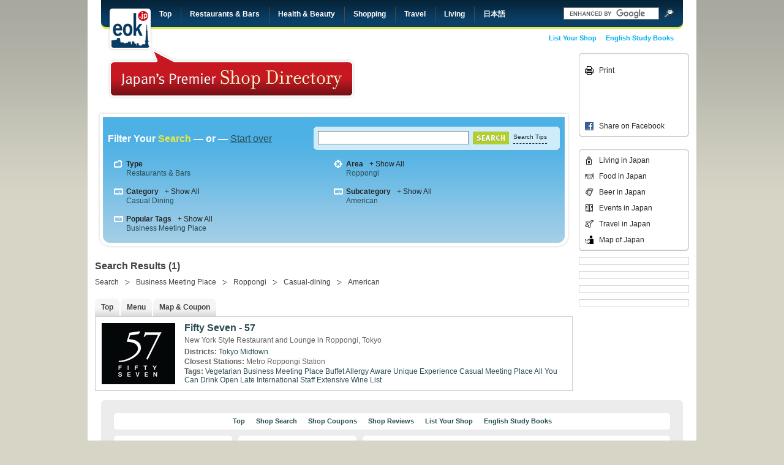

--- FILE ---
content_type: text/html
request_url: http://eok.jp/search/area:roppongi/category:casual-dining/tag:business-meeting-place/subcategory:american
body_size: 24942
content:



<!DOCTYPE html PUBLIC "-//W3C//DTD XHTML 1.0 Transitional//EN" "http://www.w3.org/TR/xhtml1/DTD/xhtml1-transitional.dtd">
<html xmlns="http://www.w3.org/1999/xhtml">
<head>
	<meta http-equiv="Content-Type" content="text/html;charset=utf-8"/>
	<meta name="keywords" lang="en" content="Shops in Japan, English information on Japan restaurants"/>
	<meta name="description" content="Search Results from EOK! - Japan&#39;s Premier Shop Directory by English OK!"/>
	<title>EOK! - Japan&#39;s Premier Shop Directory</title>
	<link rel="stylesheet" type="text/css" title="default" href="/css/layout.css"/>
	<link rel="stylesheet" type="text/css" title="default" href="/css/search.css"/>
	<!--[if lte IE 6]>
	<link rel="stylesheet" type="text/css" title="default" href="/css/png-fix.css"/>
	<![endif]-->
	<script type="text/javascript" src="/js/lib/jquery-1.3.1.min.js"></script>
	<script type="text/javascript" src="/js/lib/jquery.autocomplete.pack.js"></script>
	<script type="text/javascript" src="/js/lib/pikkles.js"></script>
	<script type="text/javascript" src="/js/show-all.js"></script>
	<script type="text/javascript" src="/js/controls.js"></script>
	<script type="text/javascript" src="/js/lib/swfobject.js" type="text/javascript"></script>
	<script src="/js/java.js" type="text/javascript"></script>
	<script type="text/javascript">
		$(document).ready(
			function() {
				$('#keyword-search').autocomplete('/services/search-autocomplete.php', {
					minChars: 1,
					width: 246,
					scrollHeight: 200,
					parse: function(data) {
						return $.map(eval(data), function(row) {
							return {
								data: row,
								value: row.title,
								result: row.title
							}
						});
					},
					formatItem: function(item) {
						return item.title;
					},
					formatResult: function(item) {
						return row.title;
					}
				});
				$('#search-button').bind('click', function(e) {
					var keyword = $('#keyword-search').val();
					if (keyword.length > 0) {
						window.location = '/search/keyword:' + encodeURI(keyword);
					}
					return false;
				});
				$('#tips-button').hover(function(e) {
					var callout = $('#search-tips-wrapper');
					var top = $('#tips-button').position().top + $('#tips-button').height() + 10;
					var left = $('#tips-button').position().left + $('#tips-button').width() / 2 - 100;
					callout.css('top', top + 'px').css('left', left + 'px');
					callout.show();
				}, function(e) {
					$('#search-tips-wrapper').hide();
				});
			}
		);
	</script>

	<SCRIPT language="JavaScript">
	function submitformas()
	{
		document.search-form-amir.submit();
	}
	</SCRIPT> 
</head>
<body>
	<div id="page">
	<div id="header">
		<a href="http://www.eok.jp/" class="logo">EOK!</a>
		<div class="navigation">
			<a href="http://eok.jp/" class="first top">Top</a>
			<a href="http://eok.jp/restaurants-bars" class="restaurants-bars">Restaurants &amp; Bars</a>
			<a href="http://eok.jp/health-beauty" class="health-beauty">Health &amp; Beauty</a>
			<a href="http://eok.jp/shopping" class="shopping">Shopping</a>
			<a href="http://eok.jp/travel" class="travel">Travel</a>
			<a href="http://eok.jp/living" class="living">Living</a>
			<a href="http://eok.jp/japanese" class="japanese">日本語</a>
			<div class="clearer">&nbsp;</div>
		</div>
		<div class="subnavigation">
					<a href="http://www.pocket-english.com">English Study Books</a>
			<a href="http://eok.jp/shop-services">List Your Shop</a>
			<div class="clearer">&nbsp;</div>
		</div>
		<div class="googlesearch">
			<form action="http://www.eok.jp/search-results.php" id="cse-search-box">
			<div>
				<input type="hidden" name="cx" value="002496214232734568900:l5ohvbghlje" />
				<input type="hidden" name="cof" value="FORID:11" />
				<input type="hidden" name="ie" value="UTF-8" />
				<input type="text" name="q" class="keyword" size="31" />
				<input type="image" src="/images/site-wide-search-icon-bg.gif" name="sa" class="button" />
				<div class="clearer">&nbsp;</div>
			</div>
			</form>
			<script type="text/javascript" src="http://www.google.com/coop/cse/brand?form=cse-search-box&lang=en"></script>
		</div>
	</div>
	<div id="content">
	<div class="main">
		<div class="left">
			<a href="#" class="callout-top">English OK!-Japan&#39;s Premier Shop Directory</a>&nbsp;
		</div>
     <div class="right">
 <div class="banner top">
              <script async src="//pagead2.googlesyndication.com/pagead/js/adsbygoogle.js"></script>
<!-- eok top -->
<ins class="adsbygoogle"
     style="display:inline-block;width:234px;height:60px"
     data-ad-client="ca-pub-2566269868145045"
     data-ad-slot="9397956815"></ins>
<script>
(adsbygoogle = window.adsbygoogle || []).push({});
</script>
     
                  </div>
                 </div>

		<div class="clearer">&nbsp;</div>
		<div class="search-wide-wrapper">
			<div class="search-wide">
				<div class="c">
					<div class="title">
						<h3>Filter Your <strong>Search</strong> &mdash; or &mdash; <a href="http://eok.jp/search/">Start over</a></h3>
					</div>
					<div class="keyword">
						<div class="search-field">
							<div id="search-tips-wrapper" style="display: none;">
								<div class="search-tips">Sample keywords:<br /> Shibuya, Fujimamas, Hair Salon, Antiques, etc.</div>
							</div>
							<form method="get" name="search-form" id="search-form" action="/search/">
								<input type="text" id="keyword-search" name="keyword" value="">
								<div class="autocomplete" id="keyword-search-choices"></div>
								<img src="/images/search-narrow-button-bg.gif" id="search-button" alt=""/>
								<a href="#" class="tips" id="tips-button">Search Tips</a>
								
								<div class="clearer">&nbsp;</div>
							</form>							
						</div>
					</div>
					<div class="clearer">&nbsp;</div>
					<div class="filters">
						<div class="row">
							<div class="col type">
								<h3>Type</h3><!--<a href="#" class="all" id="1">+ Show All</a>-->
								<div class="clearer">&nbsp;</div>
								<ul class="top-criteria">
									<li><a href="http://eok.jp/search/area:roppongi/category:casual-dining/subcategory:american/tag:business-meeting-place/type:restaurants-bars">Restaurants & Bars</a></li>
								</ul>
								<div class="clearer">&nbsp;</div>
								<ul class="criteria-box" id="criteria-box-1" style="display: none;">
									<li><a href="http://eok.jp/search/area:roppongi/category:casual-dining/subcategory:american/tag:business-meeting-place/type:restaurants-bars">Restaurants & Bars</a></li>
								</ul>
							</div>
							<div class="col area">
								<h3>Area</h3><a href="#" class="all" id="2">+ Show All</a>
								<div class="clearer">&nbsp;</div>
								<ul class="top-criteria">
									<li><a href="http://eok.jp/search/area:roppongi/category:casual-dining/subcategory:american/tag:business-meeting-place/area:roppongi">Roppongi</a></li>
								</ul>
								<div class="clearer">&nbsp;</div>
								<ul class="criteria-box" id="criteria-box-2" style="display: none;">
									<li><a href="http://eok.jp/search/area:roppongi/category:casual-dining/subcategory:american/tag:business-meeting-place/area:roppongi">Roppongi</a></li>
								</ul>
							</div>
							<div class="clearer">&nbsp;</div>
						</div>
						<div class="row">
							<div class="col category">
								<h3>Category</h3><a href="#" class="all" id="3">+ Show All</a>
								<div class="clearer">&nbsp;</div>
								<ul class="top-criteria">
									<li><a href="http://eok.jp/search/area:roppongi/category:casual-dining/subcategory:american/tag:business-meeting-place/category:casual-dining">Casual Dining</a></li>
								</ul>
								<div class="clearer">&nbsp;</div>
								<ul class="criteria-box" id="criteria-box-3" style="display: none;">
									<li><a href="http://eok.jp/search/area:roppongi/category:casual-dining/subcategory:american/tag:business-meeting-place/category:casual-dining">Casual Dining</a></li>
								</ul>
							</div>
							<div class="col subcategory">
								<h3>Subcategory</h3><a href="#" class="all" id="4">+ Show All</a>
								<div class="clearer">&nbsp;</div>
								<ul class="top-criteria">
									<li><a href="http://eok.jp/search/area:roppongi/category:casual-dining/subcategory:american/tag:business-meeting-place/subcategory:american">American</a></li>
								</ul>
								<div class="clearer">&nbsp;</div>
								<ul class="criteria-box" id="criteria-box-4" style="display: none;">
									<li><a href="http://eok.jp/search/area:roppongi/category:casual-dining/subcategory:american/tag:business-meeting-place/subcategory:american">American</a></li>
								</ul>
							</div>
							<div class="clearer">&nbsp;</div>
						</div>
						<div class="row">
							<div class="col long tags">
								<h3>Popular Tags</h3><a href="#" class="all" id="5">+ Show All</a>
								<div class="clearer">&nbsp;</div>
								<ul class="top-criteria">
									<li><a href="http://eok.jp/search/area:roppongi/category:casual-dining/subcategory:american/tag:business-meeting-place/tag:business-meeting-place">Business Meeting Place</a></li>
								</ul>
								<div class="clearer">&nbsp;</div>
								<ul class="criteria-box" id="criteria-box-5" style="display: none;">
									<li><a href="http://eok.jp/search/area:roppongi/category:casual-dining/subcategory:american/tag:business-meeting-place/tag:business-meeting-place">Business Meeting Place</a></li>
								</ul>
							</div>
                            
						</div>
						<div class="clearer">&nbsp;</div>
					</div>
				</div>
			</div>
		</div>
		
		<h3 class="results">Search Results (1)</h3>
	
		<div class="breadcrumbs">
			<a href="http://eok.jp/search" class="first">Search</a>
	
	
	
							<a href="http://eok.jp/search/tag:business-meeting-place">Business Meeting Place</a>
								<a href="http://eok.jp/search/area:roppongi">Roppongi</a>
								<a href="http://eok.jp/search/area:roppongi/category:casual-dining">Casual-dining</a>
								<a href="http://eok.jp/search/area:roppongi/category:casual-dining/subcategory:american">American</a>
						<div class="clearer">&nbsp;</div>
		</div>
	
		<div class="results">
						<div class="row">
					<!-- Navigation for each of the listing's sub pages -->
					<div class="nav">
													<a href="http://eok.jp/restaurants-bars/casual-dining/american/fifty-seven-57/"><span>Top</span></a>
													<a href="http://eok.jp/restaurants-bars/casual-dining/american/fifty-seven-57/menu"><span>Menu</span></a>
													<a href="http://eok.jp/restaurants-bars/casual-dining/american/fifty-seven-57/map"><span>Map & Coupon</span></a>
												
						<div class="clearer">&nbsp;</div>
					</div>
	
					<!-- Listing display section -->
					<div class="c">
						<!-- Listing logo -->
						<div class="image">
															<a href="http://eok.jp/restaurants-bars/casual-dining/american/fifty-seven-57"><img src="/content/directory/fifty-seven-57/images/list.jpg" alt="" /></a>
													</div>
						<!-- Listing text -->
						<div class="text-wrapper">
							<div class="text">
								<h1><a href="http://eok.jp/restaurants-bars/casual-dining/american/fifty-seven-57">Fifty Seven - 57</a></h1>
								<p>New York Style Restaurant and Lounge in Roppongi, Tokyo</p>
								<div class="info">
									<p>
										<strong>Districts: </strong>
										
																						<a href="http://eok.jp/search/area:"></a>
																						<a href="http://eok.jp/search/area:tokyo-midtown">Tokyo Midtown</a>
																			</p>
									
									<p>
										<strong>Closest Stations: </strong>
										
										Metro Roppongi Station									</p>
									<p>
										<strong>Tags:</strong>
										
																						<a href="http://eok.jp/search/tag:vegetarian">Vegetarian</a>
																						<a href="http://eok.jp/search/tag:business-meeting-place">Business Meeting Place</a>
																						<a href="http://eok.jp/search/tag:buffet">Buffet</a>
																						<a href="http://eok.jp/search/tag:allergy-aware">Allergy Aware</a>
																						<a href="http://eok.jp/search/tag:unique-experience">Unique Experience</a>
																						<a href="http://eok.jp/search/tag:casual-meeting-place">Casual Meeting Place</a>
																						<a href="http://eok.jp/search/tag:all-you-can-drink">All You Can Drink</a>
																						<a href="http://eok.jp/search/tag:open-late">Open Late</a>
																						<a href="http://eok.jp/search/tag:international-staff">International Staff</a>
																						<a href="http://eok.jp/search/tag:extensive-wine-list">Extensive Wine List</a>
																			</p>
								</div>
							</div>
						</div>
						<div class="clearer">&nbsp;</div>
					</div>
				</div>
				</div>	<!-- end results block -->
	
	
			</div>
	<div class="sidebar">
		 
                        <div class="box-wrapper toolbox top">
						<div class="box">
							<!-- Edit Tools Here -->
                                                   
 
                            <!-- Edit Print Script Here -->
							<div href="#" id="toolbox-print">Print</div>
 <!-- Edit Facebook Script Here -->
							<div href="#" id="toolbox-facebook-like">
                            <iframe src="https://www.facebook.com/plugins/like.php?href=http://www.eok.jp/"
        scrolling="no" frameborder="0"
        style="border:none; width:170px; height:55px"></iframe>
        <div href="#" id="toolbox-share-facebook">
        <a href="http://www.facebook.com/share.php?u=http://eok.jp/search/area:roppongi/category:casual-dining/tag:business-meeting-place/subcategory:american" id="toolbox-share-facebook">Share on Facebook</a>
						</div>
                        	</div>
                            </div>         									</div>
          					<div class="box-wrapper toolbox">
						<div class="box">
                        <a href="http://www.eok.jp/content/articles/" id="toolbox-articles">Living in Japan</a>
                        <a href="http://www.eok.jp/content/articles/food/" id="toolbox-food">Food in Japan</a>
                        <a href="http://www.eok.jp/content/articles/beer/" id="toolbox-beer">Beer in Japan</a>
                        <a href="http://www.eok.jp/content/articles/events" id="toolbox-events">Events in Japan</a>
                        <a href="http://www.eok.jp/content/articles/travel" id="toolbox-travel">Travel in Japan</a>
                        <a href="http://www.eok.jp/content/map/japan/map_japan.php" id="toolbox-map">Map of Japan</a>                          </div>
                    </div>
		<div class="banner">
			&nbsp;		</div>
		<div class="banner">
			&nbsp;		</div>
		<div class="banner">
			&nbsp;		</div>
        		<div class="banner">
			&nbsp;		</div>
	</div>
    
	<div class="clearer">&nbsp;</div>
</div>
	
<div id="footer-wrapper">
				<div id="footer">
				
					<div class="long-box first">
						<p><a href="http://eok.jp/">Top</a><a href="http://eok.jp/search">Shop Search</a><a href="http://eok.jp/coupons/">Shop Coupons</a><a href="http://eok.jp/content/reviews/">Shop Reviews</a><a href="http://eok.jp/shop-services">List Your Shop</a><a href="http://www.pocket-english.com">English Study Books</a></p>
					</div>
					<div class="left">
						<div class="short-box-wrapper">
							<div class="short-box">
								<h3>Most Recent Listings</h3>
								<a href="http://eok.jp/restaurants-bars/cafe/tea-pancake/cafe-vava">Cafe VAVA</a>
																<a href="http://eok.jp/restaurants-bars/bar/dining-bar/bar-mandarino">Bar Mandarino</a>
																<a href="http://eok.jp/restaurants-bars/casual-dining/international/shrimp-garden">Shrimp Garden</a>
																<a href="http://eok.jp/restaurants-bars/bar/international/vivo-bar-lounge">Vivo Bar & Lounge</a>
																<a href="http://eok.jp/travel/experience/dress-up-costume/angelle-special-photo-studio">Angelle (Kyoto)</a>
																<a href="http://eok.jp/restaurants-bars/formal-dining/italian/ristorante-ao-zushi-marina">Ristorante AO Zushi Ma...</a>
																<a href="http://eok.jp/restaurants-bars/formal-dining/italian/ristorante-ao-aoyama">Ristorante AO Aoyama</a>
																<a href="http://eok.jp/restaurants-bars/fine-dining/french/cilq">CILQ</a>
																<a href="http://eok.jp/travel/group/tourism/kinosaki-hot-springs">Kinosaki Hot Springs</a>
																<a href="http://eok.jp/travel/accommodation/ryokan/seikiro">Seikiro</a>
															</div>
						</div>
					</div>
					<div class="left middle">
						<div class="short-box-wrapper">
							<div class="short-box">
								<h3>Most Popular Listings</h3>
								<a href="http://eok.jp/restaurants-bars/group/chain/hub">1. HUB Group</a>
																<a href="http://eok.jp/restaurants-bars/fine-dining/japanese/seamon">2. Seamon Ginza</a>
																<a href="http://eok.jp/restaurants-bars/casual-dining/brazilian/barbacoa-grill">3. Barbacoa Grill</a>
																<a href="http://eok.jp/restaurants-bars/casual-dining/american/tgi-fridays">4. T.G.I. Fridays Shibuya</a>
																<a href="http://eok.jp/shopping/retail-shop/toys/kiddy-land">5. KIDDY LAND</a>
																<a href="http://eok.jp/travel/experience/dress-up-costume/aya">6. Aya (Kyoto)</a>
																<a href="http://eok.jp/restaurants-bars/fine-dining/indian/nirvana-new-york">7. Nirvana New York</a>
																<a href="http://eok.jp/travel/services/travel-agency/across-no1-travel-shinjuku">8. Across･No1 Travel Sh...</a>
																<a href="http://eok.jp/restaurants-bars/fine-dining/japanese/seamon-nihonbashi">9. Seamon Nihonbashi</a>
																<a href="http://eok.jp/restaurants-bars/pub/british/hub-shibuya">10. HUB Shibuya</a>
															</div>
						</div>
					</div>
					<div class="medium-box-wrapper">
						<div class="medium-box">
							<h3>Popular Tags</h3>
							<div class="tag-cloud">
														<a href="http://eok.jp/search/tag:notable-decor" style="font-size: 109%;">Notable Decor</a>
														<a href="http://eok.jp/search/tag:all-you-can-eat" style="font-size: 102%;">All You Can Eat</a>
														<a href="http://eok.jp/search/tag:famous-chef" style="font-size: 103%;">Famous Chef</a>
														<a href="http://eok.jp/search/tag:extensive-wine-list" style="font-size: 112%;">Extensive Wine List</a>
														<a href="http://eok.jp/search/tag:non-smoking" style="font-size: 189%;">Non Smoking</a>
														<a href="http://eok.jp/search/tag:birthday-specials" style="font-size: 145%;">Birthday Specials</a>
														<a href="http://eok.jp/search/tag:sports-on-tv" style="font-size: 106%;">Sports on TV</a>
														<a href="http://eok.jp/search/tag:live-music" style="font-size: 102%;">Live Music</a>
														<a href="http://eok.jp/search/tag:terrace-seating" style="font-size: 104%;">Terrace Seating</a>
														<a href="http://eok.jp/search/tag:organic" style="font-size: 104%;">Organic</a>
														<a href="http://eok.jp/search/tag:open-late" style="font-size: 134%;">Open Late</a>
														<a href="http://eok.jp/search/tag:kids-menu-available" style="font-size: 109%;">Kids Menu Available</a>
														<a href="http://eok.jp/search/tag:all-you-can-drink" style="font-size: 154%;">All You Can Drink</a>
														<a href="http://eok.jp/search/tag:takeout-available" style="font-size: 109%;">Takeout Available</a>
														<a href="http://eok.jp/search/tag:casual-meeting-place" style="font-size: 200%;">Casual Meeting Place</a>
														<a href="http://eok.jp/search/tag:unique-experience" style="font-size: 106%;">Unique Experience</a>
														<a href="http://eok.jp/search/tag:baby-friendly" style="font-size: 113%;">Baby Friendly</a>
														<a href="http://eok.jp/search/tag:baby-change-facilities" style="font-size: 107%;">Baby Change Facilities</a>
														<a href="http://eok.jp/search/tag:great-for-parties" style="font-size: 141%;">Great for Parties</a>
														<a href="http://eok.jp/search/tag:free-parking" style="font-size: 102%;">Free Parking</a>
														<a href="http://eok.jp/search/tag:pet-friendly" style="font-size: 101%;">Pet Friendly</a>
														<a href="http://eok.jp/search/tag:private-room-available" style="font-size: 123%;">Private Room Available</a>
														<a href="http://eok.jp/search/tag:family-friendly" style="font-size: 117%;">Family Friendly</a>
														<a href="http://eok.jp/search/tag:allergy-aware" style="font-size: 149%;">Allergy Aware</a>
														<a href="http://eok.jp/search/tag:gift-services-available" style="font-size: 107%;">Gift Services Available</a>
														<a href="http://eok.jp/search/tag:luxury-experience" style="font-size: 106%;">Luxury Experience</a>
														<a href="http://eok.jp/search/tag:romantic-experience" style="font-size: 108%;">Romantic Experience</a>
														<a href="http://eok.jp/search/tag:separate-non-smoking-room" style="font-size: 102%;">Separate Non Smoking Room</a>
														<a href="http://eok.jp/search/tag:private-event-space" style="font-size: 102%;">Private Event Space</a>
														<a href="http://eok.jp/search/tag:special-occasions" style="font-size: 134%;">Special Occasions</a>
														<a href="http://eok.jp/search/tag:business-meeting-place" style="font-size: 107%;">Business Meeting Place</a>
														<a href="http://eok.jp/search/tag:computer-friendly" style="font-size: 103%;">Computer Friendly</a>
														<a href="http://eok.jp/search/tag:live-entertainment" style="font-size: 102%;">Live Entertainment</a>
														<a href="http://eok.jp/search/tag:great-view" style="font-size: 109%;">Great View</a>
														<a href="http://eok.jp/search/tag:100-smoke-free" style="font-size: 103%;">100% Smoke Free</a>
														<a href="http://eok.jp/search/tag:internet-access" style="font-size: 100%;">Internet Access</a>
														<a href="http://eok.jp/search/tag:halal" style="font-size: 100%;">Halal</a>
														<a href="http://eok.jp/search/tag:vegan" style="font-size: 100%;">Vegan</a>
														<a href="http://eok.jp/search/tag:vegetarian" style="font-size: 102%;">Vegetarian</a>
														<a href="http://eok.jp/search/tag:formal-meeting-place" style="font-size: 102%;">Formal Meeting Place</a>
														<a href="http://eok.jp/search/tag:barrier-free" style="font-size: 109%;">Barrier Free</a>
														<a href="http://eok.jp/search/tag:" style="font-size: 102%;"></a>
														<a href="http://eok.jp/search/tag:parking-available" style="font-size: 100%;">Parking Available</a>
														<a href="http://eok.jp/search/tag:private-rooms" style="font-size: 100%;">Private Rooms</a>
														<a href="http://eok.jp/search/tag:open-air-seating" style="font-size: 100%;">Open Air Seating</a>
														<a href="http://eok.jp/search/tag:wireless-internet" style="font-size: 101%;">Wireless Internet</a>
														<a href="http://eok.jp/search/tag:english-ok" style="font-size: 101%;">English OK</a>
														<a href="http://eok.jp/search/tag:onsen" style="font-size: 101%;">Onsen</a>
														<a href="http://eok.jp/search/tag:terrace" style="font-size: 100%;">Terrace</a>
														</div>
						</div>
					</div>
					<div class="clearer">&nbsp;</div>
					<div class="long-box">
						<p><a href="http://eok.jp/content/articles/">Japan Articles</a><a href="http://eok.jp/content/links/">Japan Links</a><a href="http://eok.jp/about-us">About Us</a><a href="http://www.englishok.co.jp" target="_blank">Customer Service English Training</a><a href="http://www.websites-japan.com" target="_blank">Multilingual Web Design</a><a href="http://eok.jp/japanese" class="japanese">日本語</a></p>
					</div>
				</div>
			</div>

			<div id="credits">
				<p><strong>EOK.jp - Japan&#39;s Premier Shop Directory with maps and coupons</strong></p>
				<p>&copy;2026 English OK! Company Limited. All Rights Reserved.</p>
			</div>
		</div>
        </div>
		<script type="text/javascript">
		var gaJsHost = (("https:" == document.location.protocol) ? "https://ssl." : "http://www.");
		document.write(unescape("%3Cscript src='" + gaJsHost + "google-analytics.com/ga.js' type='text/javascript'%3E%3C/script%3E"));
		</script>
		<script type="text/javascript">
		var pageTracker = _gat._getTracker("UA-340109-7");
		pageTracker._trackPageview();
		</script>

		
</div>

        <script type="text/javascript">
		var gaJsHost = (("https:" == document.location.protocol) ? "https://ssl." : "http://www.");
		document.write(unescape("%3Cscript src='" + gaJsHost + "google-analytics.com/ga.js' type='text/javascript'%3E%3C/script%3E"));
		</script>
		<script type="text/javascript">
		var pageTracker = _gat._getTracker("UA-340109-7");
		pageTracker._trackPageview();
		</script>
</body>
</html>


--- FILE ---
content_type: text/html; charset=utf-8
request_url: https://www.google.com/recaptcha/api2/aframe
body_size: 99
content:
<!DOCTYPE HTML><html><head><meta http-equiv="content-type" content="text/html; charset=UTF-8"></head><body><script nonce="wyOavgDXz1cgacJ1M0299A">/** Anti-fraud and anti-abuse applications only. See google.com/recaptcha */ try{var clients={'sodar':'https://pagead2.googlesyndication.com/pagead/sodar?'};window.addEventListener("message",function(a){try{if(a.source===window.parent){var b=JSON.parse(a.data);var c=clients[b['id']];if(c){var d=document.createElement('img');d.src=c+b['params']+'&rc='+(localStorage.getItem("rc::a")?sessionStorage.getItem("rc::b"):"");window.document.body.appendChild(d);sessionStorage.setItem("rc::e",parseInt(sessionStorage.getItem("rc::e")||0)+1);localStorage.setItem("rc::h",'1768783672848');}}}catch(b){}});window.parent.postMessage("_grecaptcha_ready", "*");}catch(b){}</script></body></html>

--- FILE ---
content_type: text/css
request_url: http://eok.jp/css/search.css
body_size: 2554
content:
/*
----------------------------------

PIKKLES | pikkles.com

copyright 2008

----------------------------------
*/

.main .left {
	float: left;
	width: 450px;
}

.main .right {
	float: left;
	width: 310px;
	height: 70px;
	margin-left: 20px;
}

.main .right .banner {
	margin: 20px 0 0 60px;
}

.main .right .banner.top {
	margin-top: 5px;
}

/*
----------------------------------

RESULTS

----------------------------------
*/

h3.results {
	margin-top: 20px;
	color: #424242;
	font-size: 16px;
	font-weight: bold;
}

.breadcrumbs {
	margin-top: 10px;
}

.breadcrumbs a, .breadcrumbs a:visited {
	display: block;
	float: left;
	margin-left: 10px;
	padding-left: 18px;
	color: #424242;
	font-size: 12px;
	background: #ffffff url(../images/breadcrumbs-bg.gif) left center no-repeat;
}

.breadcrumbs a.first, .breadcrumbs a.first:visited {
	margin-left: 0;
	padding-left: 0;
	background: none;
}

/*.breadcrumbs a.last, .breadcrumbs a.last:visited {
	font-weight: normal;
}

.breadcrumbs a.last:hover, .breadcrumbs a.last:active {
	text-decoration: none;
}*/

.results .row {
	margin-top: 20px;
}

.results .row .nav a {
	display: block;
	float: left;
	margin-right: 2px;
	color: #424242;
	background: transparent url(../images/search-results-tab-left-bg.gif) left center no-repeat;
	font-size: 12px;
	font-weight: bold;
}

.results .row .nav a span {
	display: block;
	float: left;
	padding: 0 10px;
	background: transparent url(../images/search-results-tab-right-bg.gif) right center no-repeat;
	line-height: 29px;
	cursor: hand;
}

.results .row .c {
	border: 1px solid #cccccc;
	zoom: 1;
}

.results .row .c a, .results .row .c a:visited {
	color: #2a4c53;
}

.results .row .c .image {
	float: left;
	width: 140px;
	padding: 10px 0;
}

.results .row .c .image img {
	width: 120px;
	height: 100px;
	margin: 0 auto;
}

.results .row .c .text-wrapper {
	float: left;
	width: 638px;
}

.results .row .c .text {
	padding: 5px;
}

.results .row .c .text h1 {
	font-size: 16px;
	font-weight: bold;
	line-height: 26px;
}

.results .row .c .text p {
	font-size: 12px;
}

.results .row .c .text .info p {
	margin-top: 2px;
}

.results .row .c .text p strong {
	font-weight: bold;
}

.results .row .c .text .info {
	margin-top: 5px;
}

.sidebar .box-wrapper {
	margin-top: 20px;
	/*padding-top: 9px;*/
	background: transparent url(../images/sidebar-box-top-bg.gif) center top no-repeat;
}

.sidebar .box-wrapper.top {
	margin-top: 0;
}

.sidebar .box {
	background: transparent url(../images/sidebar-box-bottom-bg.gif) center bottom no-repeat;
	padding: 10px;
}
